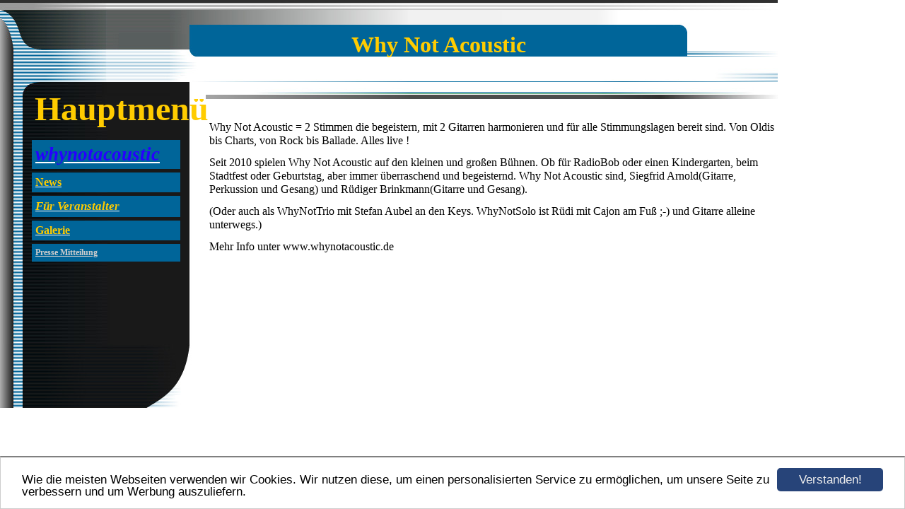

--- FILE ---
content_type: text/html; charset=UTF-8
request_url: https://www.whynotacoustic.de/presse-mitteilung.html
body_size: 2162
content:
<!DOCTYPE HTML PUBLIC "-//W3C//DTD HTML 4.01 Transitional//EN" "http://www.w3.org/TR/html4/loose.dtd">
<html>
<head>
      <script>var localizationContent = [];</script><link rel="stylesheet" type="text/css" href="/assets/css/jquery-ui-1.11.4.custom.min.css" />
<link rel="stylesheet" type="text/css" href="/css/froala_style.min.css" />
<link rel="stylesheet" type="text/css" href="/assets/css/font-awesome.min.css" />
<link rel="stylesheet" type="text/css" href="/assets/css/contentLayout.css" />
<script src="/assets/js/jquery-1.10.2.min.js"></script>
<script src="/assets/js/jquery.i18n.min.js"></script>
<script src="/assets/js/setLocalizations.js"></script>
<script src="/assets/js/jquery-ui-1.11.4.min.js"></script>
<script src="/js/owner_check.js"></script>
<script src="/assets/js/main_functions.js"></script>
<script src="/assets/js/cookieconsent.latest.min.js"></script>
<script type="text/javascript">
(function($, window, document, undefined) {
            $(document).ready(function() {
                  $('body').ownerCheck({
                        'url':   'https://admin.hpage.com/',
                        'token': '[base64]'
                  });
            });
        })(jQuery, window, document);
var referrer;

referrer = encodeURI(document.referrer);
if (typeof(referrer) == 'undefined')
referrer = encodeURI(top.document.referrer);

referrer = referrer.split('&').join('[and]');

document.write('<script src="/get_statistics.php?screen_width='+screen.width+'&screen_height='+screen.height+'&referrer='+referrer+'&request_uv_id=1566488212"><\/script>');
window.cookieconsent_options = {
            learnMore: 'Weitere Informationen',
            link: '',
            message: 'Wie die meisten Webseiten verwenden wir Cookies. Wir nutzen diese, um einen personalisierten Service zu ermöglichen, um unsere Seite zu verbessern und um Werbung auszuliefern.',
            dismiss: 'Verstanden!',
            theme: '/assets/css/cookie_consent/light-bottom.custom.css'
      };
</script><meta http-equiv="content-language" content="de"><title>Why Not Acoustic</title>
<meta http-equiv="content-type" content="text/html; charset=UTF-8">
<meta name="keywords" content="Why Not Acoustic; Fritzlar">
<meta name="robots" content="index, follow">
<link rel="stylesheet" href="/templates/media/0031/css/style.css" type="text/css">
<link rel="stylesheet" href="/main.css?p=def502007b20ba0dce3044d4a13f8c57b9796f9dcd6c471a1dbebe9abd992cf75f7d3303654b8b8822b169f9390f50a49cc8d491c742a24548f7f2a8f9050ff6614e6a3bf95c4a60b0b8adc01137fecf977b4ff3dfe9a08a63a0a2" type="text/css">

</head>
<body>
	<div class="wrapper">
		<div class="header">
			<div id="logo"><span style="font-family: Georgia; font-size: 24pt; color: #ffcc00">Why Not Acoustic</span></div>
		</div>
		<div class="page">

			<div class="navigation">
				<div class="navi_head"><span style="font-family: Georgia; font-size: 36pt; color: #ffcc00">Hauptmenü</span></div>
				<div class="navi_cont">
					<ul>
						<li class="menu"><a target="_blank" href="/whynot.html"><span style="font-size: 20pt; color: #2600FF; font-style: italic">whynotacoustic</span></a></li><li class="menu"><a target="_self" href="/news.html"><span style="font-size: 12pt; color: #FFCC00; font-weight: bold">News</span></a></li><li class="menu"><a target="_self" href="/galerie344413.html"><span style="font-size: 13pt; color: #FFCC00; font-style: italic">Für Veranstalter</span></a></li><li class="menu"><a target="_self" href="/galerie308640.html"><span style="font-size: 12pt; color: #FFCC00; font-weight: bold">Galerie</span></a></li><li class="menu active"><a target="_self" href="/presse-mitteilung.html">Presse Mitteilung</a></li>					</ul>
				</div>
			</div>

			<div class="content">
				<div class="cont_head"><span style="font-family: 0"></span></div>
				<div class="cont" id="cont">
					<div class="cont_text">
                        <p><div class="hpage_content_canvas" style="line-height:1.2;"><div class="hpage_content_layout column_start_start" data-layout="column_start_start" data-id="hpage_layout_zsoxnmbh" ><div class="hpage_content_block fr-view" data-block="rtf" data-id="hpage_block_gtwdpon" ><p><span style="font-size:medium;">Why Not Acoustic = 2 Stimmen die begeistern, mit 2 Gitarren harmonieren und für alle Stimmungslagen bereit sind. Von Oldis bis Charts, von Rock bis Ballade. Alles live !</span></p><p><span style="font-size:medium;">Seit 2010 spielen Why Not Acoustic auf den kleinen und großen Bühnen. Ob für RadioBob oder einen Kindergarten, beim Stadtfest oder Geburtstag, aber immer überraschend und begeisternd. Why Not Acoustic sind, Siegfrid Arnold(Gitarre, Perkussion und Gesang) und Rüdiger Brinkmann(Gitarre und Gesang).&nbsp;</span></p><p><span style="font-size:medium;">(Oder auch als WhyNotTrio mit Stefan Aubel an den Keys.&nbsp;</span><span style="font-size:medium;">WhyNotSolo ist Rüdi mit Cajon am Fuß ;-) und Gitarre alleine unterwegs.)</span></p><p><span style="font-size:medium;">Mehr Info unter www.whynotacoustic.de</span></p></div></div><style>.hpage_content_canvas p { margin-top:1em;margin-bottom:1em; } </style></div></p>
					</div>
				</div>
			</div>


			<div class="clearfix"></div>
		</div>
		<div class="footer"></div>
	</div>
</body>
</html>


--- FILE ---
content_type: text/css
request_url: https://www.whynotacoustic.de/templates/media/0031/css/style.css
body_size: 551
content:
.clearfix {
      clear: both;
}

html, body {
	height: 100%;
	margin: 0;
}

a {
	color: #000000;
    text-decoration: underline;
}

a:hover {
	color: #000000;
	text-decoration: none;
}

body {
	background-color: #ffffff;
	color: #000000;
    font-family: verdana;
    font-size: 12px;
    font-weight: normal;
    text-align: left;
}

.wrapper {
	width: 1100px;
}

.header {
	background-image: url("../img/header.jpg");
	width: 1100px;
	height: 116px;
}

#logo {
	color: #ffffff;
    font-size: 16pt;
    font-weight: bold;
    padding-left: 268px;
    padding-top: 45px;
    text-align: center;
    width: 704px;
}

.page {
	background-image: url("../img/page.jpg");
	width: 1100px;
	min-height: 370px;
}

.navigation {
	width: 275px;
	min-height: 300px;
	float:left;
	color:#fff;
}

.navi_head {
	background-image: url("../img/navi_head.jpg");
	background-repeat: no-repeat;
	color: #ffffff;
	font-size: 16px;
	font-weight: bold;
	padding: 10px 10px 10px 49px;
}

.content {
	float:left;
	width: 825px;
	min-height: 300px;
}

.cont_head {
	background-image: url("../img/cont_head.jpg");
	background-repeat: no-repeat;
	color: #ffffff;
	font-size: 16px;
	font-weight: bold;
	text-align: center;
	padding: 21px 5px 3px 5px;
}

.cont {
	margin-left: 16px;
	width: 810px;
	min-height: 300px;
}

.cont_text {
	padding: 6px 5px 0 5px;
}

.footer {
	background-image: url("../img/footer.jpg");
	background-repeat: no-repeat;
	width: 1100px;
	height: 91px;
}

.navi_cont > ul > li > a {
	color: #ffffff;
    font-weight: bold;
    text-decoration: underline;
}

.navi_cont > ul > li > a:hover {
	color: #ffffff;
    text-decoration: none;
}

.navi_cont > ul > li.active > a {
      color: #ccc;
}

.navi_cont {
	width: 255px;
	margin-top: -5px;
}

.navi_cont > ul > li {
	color: #ffffff;
	margin-top: 5px;
	background-color: #006599;
	padding: 5px 8px 5px 5px;
}

.navi_cont > ul > li:hover {
	color: #ffffff;
	text-decoration: none !important;
}

.navi_cont > ul  {
	padding-left: 45px;
	list-style: none;
}

.submenu_item {
	padding-left: 15px !important;
}

.menu_heading {
	display: inline-block;
	list-style-type: none;
	margin-top: 10px !important;
	margin-bottom: 10px !important;
	color: #fff !important;
	font-size: 12pt;
	font-weight: bold;
	background: none !important;
}

.submenu_item + .menu_heading {
	font-size: 11pt;
	margin-top: 5px !important;
	margin-bottom: 5px !important;
}

.menu_separator {
	list-style-type: none;
	margin-top: 12px;
	margin-bottom: 12px;
}


--- FILE ---
content_type: text/css; charset=utf-8
request_url: https://www.whynotacoustic.de/main.css?p=def502007b20ba0dce3044d4a13f8c57b9796f9dcd6c471a1dbebe9abd992cf75f7d3303654b8b8822b169f9390f50a49cc8d491c742a24548f7f2a8f9050ff6614e6a3bf95c4a60b0b8adc01137fecf977b4ff3dfe9a08a63a0a2
body_size: 734
content:
    @import url('/assets/css/webfonts.source.css');*:focus {    outline: none;    }input:not([type="submit"]), textarea, select {    border: 1px solid #afafaf;    box-shadow: 0px 0px 3px #efefef, 0 10px 15px #efefef inset;                border-radius: 3px;    background-color: #ffffff;    }    input:not([type="submit"]) {    padding: 5px 25px 5px 8px;    }    textarea {    padding: 5px 8px 5px 8px;    overflow: auto;}    select {    padding: 5px;    }  input:focus:not([type="submit"]), textarea:focus {  background: #ebebeb;  border: 1px solid #555;  }  input:focus:valid, textarea:focus:valid, input:focus:invalid, textarea:focus:invalid {  background-color: #ebebeb !important;  }  input:required, textarea:required {  background: #ffffff url(/images/misc/input_required.png) no-repeat 98% center;  }  input:required:valid, textarea:required:valid {  background: #ffffff url(/images/misc/input_valid.png) no-repeat 98% center;  border-color: #28921f;  }  input:focus:invalid, textarea:focus:invalid {  background: #ffffff url(/images/misc/input_invalid.png) no-repeat 98% center;  border-color: #b03535;  }  input:focus {  box-shadow: 0px 0px 3px #efefef, 0 10px 15px #efefef inset;  }    .form_hint {    background: #d45252;    border-radius: 4px;    color: white;    margin-left: 8px;    padding: 6px;    z-index: 999;position: absolute;display: none;    }    .form_hint::before {    content: "\25C0";    color: #d45252;    position: absolute;    top: 1px;    left: -6px;    }    input:focus + .form_hint, textarea:focus + .form_hint {    display: inline !important;    }    input:valid + .form_hint, textarea:valid + .form_hint {    background: #28921f;    }    input:valid + .form_hint::before, textarea:valid + .form_hint::before {    color: #28921f;    }    input[type="submit"], input[type="button"], button {    background-color: #ffffff;    border: 1px solid #afafaf;    border-radius: 3px;    box-shadow: inset 0 1px 0 0 #ffffff; background: -webkit-gradient(linear, left top, left bottom, from(#ffffff), to(#c3c3c3)); background: -webkit-linear-gradient(top, #ffffff, #c3c3c3); background: -moz-linear-gradient(top, #ffffff, #c3c3c3); background: -ms-linear-gradient(top, #ffffff, #c3c3c3); background: -o-linear-gradient(top, #ffffff, #c3c3c3); background: linear-gradient(top, #ffffff, #c3c3c3);                font-weight: bold;    padding: 6px 20px;    text-align: center;    }    input[type="submit"]:hover, input[type="button"]:hover, button:hover {    opacity:.80;    cursor: pointer;    }    input[type="submit"]:active, input[type="button"]:active, button:active {    border: 1px solid #20911e;    box-shadow: 0 0 10px 5px #356b0b inset;    }    input[type="checkbox"], input[type="radio"] {    padding: 0px;    border: 0px;    box-shadow: none;    background-color: transparent !important;    }img, .hpage_content_block, .hpage_content_layout {    border-color: #000000;    }